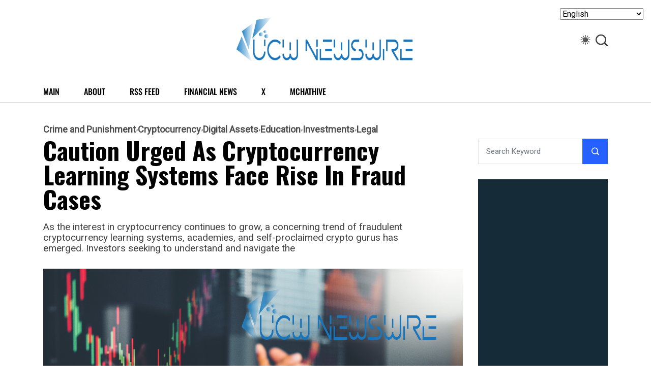

--- FILE ---
content_type: text/html; charset=UTF-8
request_url: https://news.ucwe.com/2024/02/03/caution-urged-as-cryptocurrency-learning-systems-face-rise-in-fraud-cases/
body_size: 14809
content:
<!DOCTYPE html>
  <html dir="ltr" lang="en-US" prefix="og: https://ogp.me/ns#"> 
    <head>
        <meta charset="UTF-8">
        <meta name="viewport" content="width=device-width, initial-scale=1, maximum-scale=1">
		<title>Caution Urged as Cryptocurrency Learning Systems Face Rise in Fraud Cases - The UCW Newswire : Financial, Business and Tech News</title>

		<!-- All in One SEO 4.9.3 - aioseo.com -->
	<meta name="description" content="As the interest in cryptocurrency continues to grow, a concerning trend of fraudulent cryptocurrency learning systems, academies, and self-proclaimed crypto gurus has emerged. Investors seeking to understand and navigate the complex world of cryptocurrency are increasingly becoming targets for scams, with predators taking advantage of the rising demand for educational resources. This has led to" />
	<meta name="robots" content="max-image-preview:large" />
	<meta name="author" content="admin"/>
	<link rel="canonical" href="https://news.ucwe.com/2024/02/03/caution-urged-as-cryptocurrency-learning-systems-face-rise-in-fraud-cases/" />
	
		<meta property="og:locale" content="en_US" />
		<meta property="og:site_name" content="The UCW Newswire : Financial, Business and Tech News - Global Financial, Business and Tech News, Articles and Insights" />
		<meta property="og:type" content="article" />
		<meta property="og:title" content="Caution Urged as Cryptocurrency Learning Systems Face Rise in Fraud Cases - The UCW Newswire : Financial, Business and Tech News" />
		<meta property="og:description" content="As the interest in cryptocurrency continues to grow, a concerning trend of fraudulent cryptocurrency learning systems, academies, and self-proclaimed crypto gurus has emerged. Investors seeking to understand and navigate the complex world of cryptocurrency are increasingly becoming targets for scams, with predators taking advantage of the rising demand for educational resources. This has led to" />
		<meta property="og:url" content="https://news.ucwe.com/2024/02/03/caution-urged-as-cryptocurrency-learning-systems-face-rise-in-fraud-cases/" />
		<meta property="og:image" content="https://news.ucwe.com/media/2021/08/cropped-ucwnewswireICON_2021_web.png" />
		<meta property="og:image:secure_url" content="https://news.ucwe.com/media/2021/08/cropped-ucwnewswireICON_2021_web.png" />
		<meta property="article:published_time" content="2024-02-03T13:00:58+00:00" />
		<meta property="article:modified_time" content="2024-02-03T13:00:58+00:00" />
		<meta name="twitter:card" content="summary_large_image" />
		<meta name="twitter:site" content="@ucwnews" />
		<meta name="twitter:title" content="Caution Urged as Cryptocurrency Learning Systems Face Rise in Fraud Cases - The UCW Newswire : Financial, Business and Tech News" />
		<meta name="twitter:description" content="As the interest in cryptocurrency continues to grow, a concerning trend of fraudulent cryptocurrency learning systems, academies, and self-proclaimed crypto gurus has emerged. Investors seeking to understand and navigate the complex world of cryptocurrency are increasingly becoming targets for scams, with predators taking advantage of the rising demand for educational resources. This has led to" />
		<meta name="twitter:creator" content="@ucwnews" />
		<meta name="twitter:image" content="https://news.ucwe.com/media/2021/08/cropped-ucwnewswireICON_2021_web.png" />
		<script type="application/ld+json" class="aioseo-schema">
			{"@context":"https:\/\/schema.org","@graph":[{"@type":"BlogPosting","@id":"https:\/\/news.ucwe.com\/2024\/02\/03\/caution-urged-as-cryptocurrency-learning-systems-face-rise-in-fraud-cases\/#blogposting","name":"Caution Urged as Cryptocurrency Learning Systems Face Rise in Fraud Cases - The UCW Newswire : Financial, Business and Tech News","headline":"Caution Urged as Cryptocurrency Learning Systems Face Rise in Fraud Cases","author":{"@id":"https:\/\/news.ucwe.com\/contributor\/admin\/#author"},"publisher":{"@id":"https:\/\/news.ucwe.com\/#organization"},"image":{"@type":"ImageObject","url":"https:\/\/news.ucwe.com\/media\/2022\/12\/UCWNewswire_web56.png","width":1280,"height":720},"datePublished":"2024-02-03T13:00:58+00:00","dateModified":"2024-02-03T13:00:58+00:00","inLanguage":"en-US","mainEntityOfPage":{"@id":"https:\/\/news.ucwe.com\/2024\/02\/03\/caution-urged-as-cryptocurrency-learning-systems-face-rise-in-fraud-cases\/#webpage"},"isPartOf":{"@id":"https:\/\/news.ucwe.com\/2024\/02\/03\/caution-urged-as-cryptocurrency-learning-systems-face-rise-in-fraud-cases\/#webpage"},"articleSection":"Crime and Punishment, Cryptocurrency, Digital Assets, Education, Investments, Legal"},{"@type":"BreadcrumbList","@id":"https:\/\/news.ucwe.com\/2024\/02\/03\/caution-urged-as-cryptocurrency-learning-systems-face-rise-in-fraud-cases\/#breadcrumblist","itemListElement":[{"@type":"ListItem","@id":"https:\/\/news.ucwe.com#listItem","position":1,"name":"Home","item":"https:\/\/news.ucwe.com","nextItem":{"@type":"ListItem","@id":"https:\/\/news.ucwe.com\/category\/cryptocurrency\/#listItem","name":"Cryptocurrency"}},{"@type":"ListItem","@id":"https:\/\/news.ucwe.com\/category\/cryptocurrency\/#listItem","position":2,"name":"Cryptocurrency","item":"https:\/\/news.ucwe.com\/category\/cryptocurrency\/","nextItem":{"@type":"ListItem","@id":"https:\/\/news.ucwe.com\/2024\/02\/03\/caution-urged-as-cryptocurrency-learning-systems-face-rise-in-fraud-cases\/#listItem","name":"Caution Urged as Cryptocurrency Learning Systems Face Rise in Fraud Cases"},"previousItem":{"@type":"ListItem","@id":"https:\/\/news.ucwe.com#listItem","name":"Home"}},{"@type":"ListItem","@id":"https:\/\/news.ucwe.com\/2024\/02\/03\/caution-urged-as-cryptocurrency-learning-systems-face-rise-in-fraud-cases\/#listItem","position":3,"name":"Caution Urged as Cryptocurrency Learning Systems Face Rise in Fraud Cases","previousItem":{"@type":"ListItem","@id":"https:\/\/news.ucwe.com\/category\/cryptocurrency\/#listItem","name":"Cryptocurrency"}}]},{"@type":"Organization","@id":"https:\/\/news.ucwe.com\/#organization","name":"The UCW Newswire","description":"Global Financial, Business and Tech News, Articles and Insights","url":"https:\/\/news.ucwe.com\/","logo":{"@type":"ImageObject","url":"https:\/\/news.ucwe.com\/media\/2021\/08\/cropped-ucwnewswirelogo_2021_web.png","@id":"https:\/\/news.ucwe.com\/2024\/02\/03\/caution-urged-as-cryptocurrency-learning-systems-face-rise-in-fraud-cases\/#organizationLogo","width":999,"height":256},"image":{"@id":"https:\/\/news.ucwe.com\/2024\/02\/03\/caution-urged-as-cryptocurrency-learning-systems-face-rise-in-fraud-cases\/#organizationLogo"},"sameAs":["https:\/\/twitter.com\/ucwnews"]},{"@type":"Person","@id":"https:\/\/news.ucwe.com\/contributor\/admin\/#author","url":"https:\/\/news.ucwe.com\/contributor\/admin\/","name":"admin","image":{"@type":"ImageObject","@id":"https:\/\/news.ucwe.com\/2024\/02\/03\/caution-urged-as-cryptocurrency-learning-systems-face-rise-in-fraud-cases\/#authorImage","url":"https:\/\/secure.gravatar.com\/avatar\/de5080c4547e6bd3b86e4bacd773ebc2de8690fb2743dc03e685269696f9a4d7?s=96&d=mm&r=g","width":96,"height":96,"caption":"admin"}},{"@type":"WebPage","@id":"https:\/\/news.ucwe.com\/2024\/02\/03\/caution-urged-as-cryptocurrency-learning-systems-face-rise-in-fraud-cases\/#webpage","url":"https:\/\/news.ucwe.com\/2024\/02\/03\/caution-urged-as-cryptocurrency-learning-systems-face-rise-in-fraud-cases\/","name":"Caution Urged as Cryptocurrency Learning Systems Face Rise in Fraud Cases - The UCW Newswire : Financial, Business and Tech News","description":"As the interest in cryptocurrency continues to grow, a concerning trend of fraudulent cryptocurrency learning systems, academies, and self-proclaimed crypto gurus has emerged. Investors seeking to understand and navigate the complex world of cryptocurrency are increasingly becoming targets for scams, with predators taking advantage of the rising demand for educational resources. This has led to","inLanguage":"en-US","isPartOf":{"@id":"https:\/\/news.ucwe.com\/#website"},"breadcrumb":{"@id":"https:\/\/news.ucwe.com\/2024\/02\/03\/caution-urged-as-cryptocurrency-learning-systems-face-rise-in-fraud-cases\/#breadcrumblist"},"author":{"@id":"https:\/\/news.ucwe.com\/contributor\/admin\/#author"},"creator":{"@id":"https:\/\/news.ucwe.com\/contributor\/admin\/#author"},"image":{"@type":"ImageObject","url":"https:\/\/news.ucwe.com\/media\/2022\/12\/UCWNewswire_web56.png","@id":"https:\/\/news.ucwe.com\/2024\/02\/03\/caution-urged-as-cryptocurrency-learning-systems-face-rise-in-fraud-cases\/#mainImage","width":1280,"height":720},"primaryImageOfPage":{"@id":"https:\/\/news.ucwe.com\/2024\/02\/03\/caution-urged-as-cryptocurrency-learning-systems-face-rise-in-fraud-cases\/#mainImage"},"datePublished":"2024-02-03T13:00:58+00:00","dateModified":"2024-02-03T13:00:58+00:00"},{"@type":"WebSite","@id":"https:\/\/news.ucwe.com\/#website","url":"https:\/\/news.ucwe.com\/","name":"The UCW Newswire","description":"Global Financial, Business and Tech News, Articles and Insights","inLanguage":"en-US","publisher":{"@id":"https:\/\/news.ucwe.com\/#organization"}}]}
		</script>
		<!-- All in One SEO -->

<link rel='dns-prefetch' href='//static.addtoany.com' />
<link rel='dns-prefetch' href='//code.responsivevoice.org' />
<link rel='dns-prefetch' href='//fonts.googleapis.com' />
<link rel="alternate" type="application/rss+xml" title="The UCW Newswire : Financial, Business and Tech News &raquo; Feed" href="https://news.ucwe.com/feed/" />
<link rel="alternate" title="oEmbed (JSON)" type="application/json+oembed" href="https://news.ucwe.com/wp-json/oembed/1.0/embed?url=https%3A%2F%2Fnews.ucwe.com%2F2024%2F02%2F03%2Fcaution-urged-as-cryptocurrency-learning-systems-face-rise-in-fraud-cases%2F" />
<link rel="alternate" title="oEmbed (XML)" type="text/xml+oembed" href="https://news.ucwe.com/wp-json/oembed/1.0/embed?url=https%3A%2F%2Fnews.ucwe.com%2F2024%2F02%2F03%2Fcaution-urged-as-cryptocurrency-learning-systems-face-rise-in-fraud-cases%2F&#038;format=xml" />
		<!-- This site uses the Google Analytics by MonsterInsights plugin v9.11.0 - Using Analytics tracking - https://www.monsterinsights.com/ -->
		<!-- Note: MonsterInsights is not currently configured on this site. The site owner needs to authenticate with Google Analytics in the MonsterInsights settings panel. -->
					<!-- No tracking code set -->
				<!-- / Google Analytics by MonsterInsights -->
		<style id='wp-img-auto-sizes-contain-inline-css' type='text/css'>
img:is([sizes=auto i],[sizes^="auto," i]){contain-intrinsic-size:3000px 1500px}
/*# sourceURL=wp-img-auto-sizes-contain-inline-css */
</style>
<link rel='stylesheet' href='https://news.ucwe.com/apps/wp-rss-aggregator/core/css/jquery-colorbox.css' type='text/css' media='all' />
<link rel='stylesheet' href='https://news.ucwe.com/ucw_includes/css/dist/block-library/style.min.css' type='text/css' media='all' />
<style id='wp-block-library-theme-inline-css' type='text/css'>
.wp-block-audio :where(figcaption){color:#555;font-size:13px;text-align:center}.is-dark-theme .wp-block-audio :where(figcaption){color:#ffffffa6}.wp-block-audio{margin:0 0 1em}.wp-block-code{border:1px solid #ccc;border-radius:4px;font-family:Menlo,Consolas,monaco,monospace;padding:.8em 1em}.wp-block-embed :where(figcaption){color:#555;font-size:13px;text-align:center}.is-dark-theme .wp-block-embed :where(figcaption){color:#ffffffa6}.wp-block-embed{margin:0 0 1em}.blocks-gallery-caption{color:#555;font-size:13px;text-align:center}.is-dark-theme .blocks-gallery-caption{color:#ffffffa6}:root :where(.wp-block-image figcaption){color:#555;font-size:13px;text-align:center}.is-dark-theme :root :where(.wp-block-image figcaption){color:#ffffffa6}.wp-block-image{margin:0 0 1em}.wp-block-pullquote{border-bottom:4px solid;border-top:4px solid;color:currentColor;margin-bottom:1.75em}.wp-block-pullquote :where(cite),.wp-block-pullquote :where(footer),.wp-block-pullquote__citation{color:currentColor;font-size:.8125em;font-style:normal;text-transform:uppercase}.wp-block-quote{border-left:.25em solid;margin:0 0 1.75em;padding-left:1em}.wp-block-quote cite,.wp-block-quote footer{color:currentColor;font-size:.8125em;font-style:normal;position:relative}.wp-block-quote:where(.has-text-align-right){border-left:none;border-right:.25em solid;padding-left:0;padding-right:1em}.wp-block-quote:where(.has-text-align-center){border:none;padding-left:0}.wp-block-quote.is-large,.wp-block-quote.is-style-large,.wp-block-quote:where(.is-style-plain){border:none}.wp-block-search .wp-block-search__label{font-weight:700}.wp-block-search__button{border:1px solid #ccc;padding:.375em .625em}:where(.wp-block-group.has-background){padding:1.25em 2.375em}.wp-block-separator.has-css-opacity{opacity:.4}.wp-block-separator{border:none;border-bottom:2px solid;margin-left:auto;margin-right:auto}.wp-block-separator.has-alpha-channel-opacity{opacity:1}.wp-block-separator:not(.is-style-wide):not(.is-style-dots){width:100px}.wp-block-separator.has-background:not(.is-style-dots){border-bottom:none;height:1px}.wp-block-separator.has-background:not(.is-style-wide):not(.is-style-dots){height:2px}.wp-block-table{margin:0 0 1em}.wp-block-table td,.wp-block-table th{word-break:normal}.wp-block-table :where(figcaption){color:#555;font-size:13px;text-align:center}.is-dark-theme .wp-block-table :where(figcaption){color:#ffffffa6}.wp-block-video :where(figcaption){color:#555;font-size:13px;text-align:center}.is-dark-theme .wp-block-video :where(figcaption){color:#ffffffa6}.wp-block-video{margin:0 0 1em}:root :where(.wp-block-template-part.has-background){margin-bottom:0;margin-top:0;padding:1.25em 2.375em}
/*# sourceURL=/wp-includes/css/dist/block-library/theme.min.css */
</style>
<style id='classic-theme-styles-inline-css' type='text/css'>
/*! This file is auto-generated */
.wp-block-button__link{color:#fff;background-color:#32373c;border-radius:9999px;box-shadow:none;text-decoration:none;padding:calc(.667em + 2px) calc(1.333em + 2px);font-size:1.125em}.wp-block-file__button{background:#32373c;color:#fff;text-decoration:none}
/*# sourceURL=/wp-includes/css/classic-themes.min.css */
</style>
<link rel='stylesheet' href='https://news.ucwe.com/modules/aiose/dist/Lite/assets/css/table-of-contents/global.e90f6d47.css' type='text/css' media='all' />
<style id='feedzy-rss-feeds-loop-style-inline-css' type='text/css'>
.wp-block-feedzy-rss-feeds-loop{display:grid;gap:24px;grid-template-columns:repeat(1,1fr)}@media(min-width:782px){.wp-block-feedzy-rss-feeds-loop.feedzy-loop-columns-2,.wp-block-feedzy-rss-feeds-loop.feedzy-loop-columns-3,.wp-block-feedzy-rss-feeds-loop.feedzy-loop-columns-4,.wp-block-feedzy-rss-feeds-loop.feedzy-loop-columns-5{grid-template-columns:repeat(2,1fr)}}@media(min-width:960px){.wp-block-feedzy-rss-feeds-loop.feedzy-loop-columns-2{grid-template-columns:repeat(2,1fr)}.wp-block-feedzy-rss-feeds-loop.feedzy-loop-columns-3{grid-template-columns:repeat(3,1fr)}.wp-block-feedzy-rss-feeds-loop.feedzy-loop-columns-4{grid-template-columns:repeat(4,1fr)}.wp-block-feedzy-rss-feeds-loop.feedzy-loop-columns-5{grid-template-columns:repeat(5,1fr)}}.wp-block-feedzy-rss-feeds-loop .wp-block-image.is-style-rounded img{border-radius:9999px}.wp-block-feedzy-rss-feeds-loop .wp-block-image:has(:is(img:not([src]),img[src=""])){display:none}

/*# sourceURL=https://news.ucwe.com/apps/feedzy-rss-feeds/build/loop/style-index.css */
</style>
<link rel='stylesheet' href='https://news.ucwe.com/apps/wp-rss-aggregator/core/css/displays.css' type='text/css' media='all' />
<style id='global-styles-inline-css' type='text/css'>
:root{--wp--preset--aspect-ratio--square: 1;--wp--preset--aspect-ratio--4-3: 4/3;--wp--preset--aspect-ratio--3-4: 3/4;--wp--preset--aspect-ratio--3-2: 3/2;--wp--preset--aspect-ratio--2-3: 2/3;--wp--preset--aspect-ratio--16-9: 16/9;--wp--preset--aspect-ratio--9-16: 9/16;--wp--preset--color--black: #000000;--wp--preset--color--cyan-bluish-gray: #abb8c3;--wp--preset--color--white: #ffffff;--wp--preset--color--pale-pink: #f78da7;--wp--preset--color--vivid-red: #cf2e2e;--wp--preset--color--luminous-vivid-orange: #ff6900;--wp--preset--color--luminous-vivid-amber: #fcb900;--wp--preset--color--light-green-cyan: #7bdcb5;--wp--preset--color--vivid-green-cyan: #00d084;--wp--preset--color--pale-cyan-blue: #8ed1fc;--wp--preset--color--vivid-cyan-blue: #0693e3;--wp--preset--color--vivid-purple: #9b51e0;--wp--preset--gradient--vivid-cyan-blue-to-vivid-purple: linear-gradient(135deg,rgb(6,147,227) 0%,rgb(155,81,224) 100%);--wp--preset--gradient--light-green-cyan-to-vivid-green-cyan: linear-gradient(135deg,rgb(122,220,180) 0%,rgb(0,208,130) 100%);--wp--preset--gradient--luminous-vivid-amber-to-luminous-vivid-orange: linear-gradient(135deg,rgb(252,185,0) 0%,rgb(255,105,0) 100%);--wp--preset--gradient--luminous-vivid-orange-to-vivid-red: linear-gradient(135deg,rgb(255,105,0) 0%,rgb(207,46,46) 100%);--wp--preset--gradient--very-light-gray-to-cyan-bluish-gray: linear-gradient(135deg,rgb(238,238,238) 0%,rgb(169,184,195) 100%);--wp--preset--gradient--cool-to-warm-spectrum: linear-gradient(135deg,rgb(74,234,220) 0%,rgb(151,120,209) 20%,rgb(207,42,186) 40%,rgb(238,44,130) 60%,rgb(251,105,98) 80%,rgb(254,248,76) 100%);--wp--preset--gradient--blush-light-purple: linear-gradient(135deg,rgb(255,206,236) 0%,rgb(152,150,240) 100%);--wp--preset--gradient--blush-bordeaux: linear-gradient(135deg,rgb(254,205,165) 0%,rgb(254,45,45) 50%,rgb(107,0,62) 100%);--wp--preset--gradient--luminous-dusk: linear-gradient(135deg,rgb(255,203,112) 0%,rgb(199,81,192) 50%,rgb(65,88,208) 100%);--wp--preset--gradient--pale-ocean: linear-gradient(135deg,rgb(255,245,203) 0%,rgb(182,227,212) 50%,rgb(51,167,181) 100%);--wp--preset--gradient--electric-grass: linear-gradient(135deg,rgb(202,248,128) 0%,rgb(113,206,126) 100%);--wp--preset--gradient--midnight: linear-gradient(135deg,rgb(2,3,129) 0%,rgb(40,116,252) 100%);--wp--preset--font-size--small: 13px;--wp--preset--font-size--medium: 20px;--wp--preset--font-size--large: 36px;--wp--preset--font-size--x-large: 42px;--wp--preset--spacing--20: 0.44rem;--wp--preset--spacing--30: 0.67rem;--wp--preset--spacing--40: 1rem;--wp--preset--spacing--50: 1.5rem;--wp--preset--spacing--60: 2.25rem;--wp--preset--spacing--70: 3.38rem;--wp--preset--spacing--80: 5.06rem;--wp--preset--shadow--natural: 6px 6px 9px rgba(0, 0, 0, 0.2);--wp--preset--shadow--deep: 12px 12px 50px rgba(0, 0, 0, 0.4);--wp--preset--shadow--sharp: 6px 6px 0px rgba(0, 0, 0, 0.2);--wp--preset--shadow--outlined: 6px 6px 0px -3px rgb(255, 255, 255), 6px 6px rgb(0, 0, 0);--wp--preset--shadow--crisp: 6px 6px 0px rgb(0, 0, 0);}:where(.is-layout-flex){gap: 0.5em;}:where(.is-layout-grid){gap: 0.5em;}body .is-layout-flex{display: flex;}.is-layout-flex{flex-wrap: wrap;align-items: center;}.is-layout-flex > :is(*, div){margin: 0;}body .is-layout-grid{display: grid;}.is-layout-grid > :is(*, div){margin: 0;}:where(.wp-block-columns.is-layout-flex){gap: 2em;}:where(.wp-block-columns.is-layout-grid){gap: 2em;}:where(.wp-block-post-template.is-layout-flex){gap: 1.25em;}:where(.wp-block-post-template.is-layout-grid){gap: 1.25em;}.has-black-color{color: var(--wp--preset--color--black) !important;}.has-cyan-bluish-gray-color{color: var(--wp--preset--color--cyan-bluish-gray) !important;}.has-white-color{color: var(--wp--preset--color--white) !important;}.has-pale-pink-color{color: var(--wp--preset--color--pale-pink) !important;}.has-vivid-red-color{color: var(--wp--preset--color--vivid-red) !important;}.has-luminous-vivid-orange-color{color: var(--wp--preset--color--luminous-vivid-orange) !important;}.has-luminous-vivid-amber-color{color: var(--wp--preset--color--luminous-vivid-amber) !important;}.has-light-green-cyan-color{color: var(--wp--preset--color--light-green-cyan) !important;}.has-vivid-green-cyan-color{color: var(--wp--preset--color--vivid-green-cyan) !important;}.has-pale-cyan-blue-color{color: var(--wp--preset--color--pale-cyan-blue) !important;}.has-vivid-cyan-blue-color{color: var(--wp--preset--color--vivid-cyan-blue) !important;}.has-vivid-purple-color{color: var(--wp--preset--color--vivid-purple) !important;}.has-black-background-color{background-color: var(--wp--preset--color--black) !important;}.has-cyan-bluish-gray-background-color{background-color: var(--wp--preset--color--cyan-bluish-gray) !important;}.has-white-background-color{background-color: var(--wp--preset--color--white) !important;}.has-pale-pink-background-color{background-color: var(--wp--preset--color--pale-pink) !important;}.has-vivid-red-background-color{background-color: var(--wp--preset--color--vivid-red) !important;}.has-luminous-vivid-orange-background-color{background-color: var(--wp--preset--color--luminous-vivid-orange) !important;}.has-luminous-vivid-amber-background-color{background-color: var(--wp--preset--color--luminous-vivid-amber) !important;}.has-light-green-cyan-background-color{background-color: var(--wp--preset--color--light-green-cyan) !important;}.has-vivid-green-cyan-background-color{background-color: var(--wp--preset--color--vivid-green-cyan) !important;}.has-pale-cyan-blue-background-color{background-color: var(--wp--preset--color--pale-cyan-blue) !important;}.has-vivid-cyan-blue-background-color{background-color: var(--wp--preset--color--vivid-cyan-blue) !important;}.has-vivid-purple-background-color{background-color: var(--wp--preset--color--vivid-purple) !important;}.has-black-border-color{border-color: var(--wp--preset--color--black) !important;}.has-cyan-bluish-gray-border-color{border-color: var(--wp--preset--color--cyan-bluish-gray) !important;}.has-white-border-color{border-color: var(--wp--preset--color--white) !important;}.has-pale-pink-border-color{border-color: var(--wp--preset--color--pale-pink) !important;}.has-vivid-red-border-color{border-color: var(--wp--preset--color--vivid-red) !important;}.has-luminous-vivid-orange-border-color{border-color: var(--wp--preset--color--luminous-vivid-orange) !important;}.has-luminous-vivid-amber-border-color{border-color: var(--wp--preset--color--luminous-vivid-amber) !important;}.has-light-green-cyan-border-color{border-color: var(--wp--preset--color--light-green-cyan) !important;}.has-vivid-green-cyan-border-color{border-color: var(--wp--preset--color--vivid-green-cyan) !important;}.has-pale-cyan-blue-border-color{border-color: var(--wp--preset--color--pale-cyan-blue) !important;}.has-vivid-cyan-blue-border-color{border-color: var(--wp--preset--color--vivid-cyan-blue) !important;}.has-vivid-purple-border-color{border-color: var(--wp--preset--color--vivid-purple) !important;}.has-vivid-cyan-blue-to-vivid-purple-gradient-background{background: var(--wp--preset--gradient--vivid-cyan-blue-to-vivid-purple) !important;}.has-light-green-cyan-to-vivid-green-cyan-gradient-background{background: var(--wp--preset--gradient--light-green-cyan-to-vivid-green-cyan) !important;}.has-luminous-vivid-amber-to-luminous-vivid-orange-gradient-background{background: var(--wp--preset--gradient--luminous-vivid-amber-to-luminous-vivid-orange) !important;}.has-luminous-vivid-orange-to-vivid-red-gradient-background{background: var(--wp--preset--gradient--luminous-vivid-orange-to-vivid-red) !important;}.has-very-light-gray-to-cyan-bluish-gray-gradient-background{background: var(--wp--preset--gradient--very-light-gray-to-cyan-bluish-gray) !important;}.has-cool-to-warm-spectrum-gradient-background{background: var(--wp--preset--gradient--cool-to-warm-spectrum) !important;}.has-blush-light-purple-gradient-background{background: var(--wp--preset--gradient--blush-light-purple) !important;}.has-blush-bordeaux-gradient-background{background: var(--wp--preset--gradient--blush-bordeaux) !important;}.has-luminous-dusk-gradient-background{background: var(--wp--preset--gradient--luminous-dusk) !important;}.has-pale-ocean-gradient-background{background: var(--wp--preset--gradient--pale-ocean) !important;}.has-electric-grass-gradient-background{background: var(--wp--preset--gradient--electric-grass) !important;}.has-midnight-gradient-background{background: var(--wp--preset--gradient--midnight) !important;}.has-small-font-size{font-size: var(--wp--preset--font-size--small) !important;}.has-medium-font-size{font-size: var(--wp--preset--font-size--medium) !important;}.has-large-font-size{font-size: var(--wp--preset--font-size--large) !important;}.has-x-large-font-size{font-size: var(--wp--preset--font-size--x-large) !important;}
:where(.wp-block-post-template.is-layout-flex){gap: 1.25em;}:where(.wp-block-post-template.is-layout-grid){gap: 1.25em;}
:where(.wp-block-term-template.is-layout-flex){gap: 1.25em;}:where(.wp-block-term-template.is-layout-grid){gap: 1.25em;}
:where(.wp-block-columns.is-layout-flex){gap: 2em;}:where(.wp-block-columns.is-layout-grid){gap: 2em;}
:root :where(.wp-block-pullquote){font-size: 1.5em;line-height: 1.6;}
/*# sourceURL=global-styles-inline-css */
</style>
<link rel='stylesheet' href='https://news.ucwe.com/modules/evp/lib/plyr.css' type='text/css' media='all' />
<link rel='stylesheet' href='https://news.ucwe.com/modules/rvt/includes/css/responsivevoice.css' type='text/css' media='all' />
<link rel='stylesheet' href='https://news.ucwe.com/apps/wp-show-posts/css/wp-show-posts-min.css' type='text/css' media='all' />
<link rel='stylesheet' href='https://news.ucwe.com/template/assets/css/font-awesome.css' type='text/css' media='all' />
<link rel='stylesheet' href='https://news.ucwe.com/template/assets/css/icon-font.css' type='text/css' media='all' />
<link rel='stylesheet' href='https://news.ucwe.com/template/assets/css/remixicon.css' type='text/css' media='all' />
<link rel='stylesheet' href='https://news.ucwe.com/template/assets/css/animate.css' type='text/css' media='all' />
<link rel='stylesheet' href='https://news.ucwe.com/template/assets/css/magnific-popup.css' type='text/css' media='all' />
<link rel='stylesheet' href='https://news.ucwe.com/template/assets/css/owl.carousel.min.css' type='text/css' media='all' />
<link rel='stylesheet' href='https://news.ucwe.com/template/assets/css/owl.theme.min.css' type='text/css' media='all' />
<link rel='stylesheet' href='https://news.ucwe.com/template/assets/css/slick.css' type='text/css' media='all' />
<link rel='stylesheet' href='https://news.ucwe.com/template/assets/css/slicknav.css' type='text/css' media='all' />
<link rel='stylesheet' href='https://news.ucwe.com/apps/elementor/assets/lib/swiper/v8/css/swiper.min.css' type='text/css' media='all' />
<link rel='stylesheet' href='https://news.ucwe.com/template/assets/css/flickity.min.css' type='text/css' media='all' />
<link rel='stylesheet' href='https://news.ucwe.com/template/assets/css/bootstrap.min.css' type='text/css' media='all' />
<link rel='stylesheet' href='https://news.ucwe.com/template/assets/css/theme-fonts.css' type='text/css' media='all' />
<link rel='stylesheet' href='https://news.ucwe.com/template/assets/css/main.css' type='text/css' media='all' />
<link rel='stylesheet' href='https://news.ucwe.com/template/assets/css/responsive.css' type='text/css' media='all' />
<link rel='stylesheet' href='https://news.ucwe.com/template/skin.css' type='text/css' media='all' />
<link rel='stylesheet' href='https://news.ucwe.com/template/assets/css/custom-style.css' type='text/css' media='all' />
<style id='vibenews-custom-style-inline-css' type='text/css'>
.lv-header-bar-1 .panel-bar-box:hover .lv-header-bar-line, .backto, .wp-block-search .wp-block-search__button, .nav-menu-wrapper .mainmenu ul>li:hover>a::before, .video-play-icon-wrap a {background-color: #0AF8C5!important;}.search-icon.theme-search-custom-iconn:hover, .nav-menu-wrapper .mainmenu ul>li.menu-item-has-children>a:hover:after {color: #0AF8C5!important;}.wp-block-search .wp-block-search__button, #theme-serach-box_Inner .theme-serach-box_inner_wrapper input {border-color: #0AF8C5!important;}.backto:hover, .widget_block.widget_search .wp-block-search__button:hover, .see-all-btn a:hover, .theme-latest-post-block-wrapper .post-time-box:before, .news_tab_Block .nav-tabs .nav-link.active, .blog-sidebar .widget ul li::before, .main-container .theme-pagination-style ul.page-numbers li span.current, .main-container .theme-pagination-style ul.page-numbers li a.page-numbers:hover, .blog-post-comment .comment-respond .comment-form .btn-comments:hover, .woocommerce ul.products li.product .add_to_cart_button, .woocommerce-page ul.products li.product .add_to_cart_button, .wc-block-product-search .wc-block-product-search__button, .woocommerce span.onsale, .woocommerce-mini-cart__buttons a.button.wc-forward, .woocommerce-mini-cart__buttons a.button.checkout:hover, nav.wc-pagination ul.page-pagination li span.current, nav.wc-pagination ul.page-pagination li a.page-numbers:hover, .woocommerce #respond input#submit.alt, .woocommerce a.button.alt, .woocommerce button.button.alt, .woocommerce input.button.alt, .woocommerce #respond input#submit, .woocommerce a.button, .woocommerce input.button, .woocommerce button.button.alt.disabled {background-color: #2660ff!important;}.see-all-btn a, .main-container .theme-pagination-style ul.page-numbers li i, .blog-details-content ul li::marker, .theme_blog_nav_Label, .theme_blog_nav_Title a:hover, .blog-post-comment .comment-respond .comment-form .btn-comments, .blog-post-comment .comment-respond p.logged-in-as a, .woocommerce ul.products li.product .woocommerce-loop-product__title a:hover, .woocommerce-page ul.products li.product .woocommerce-loop-product__title a:hover, .woocommerce-info a.showcoupon, .woocommerce-info:before {color: #2660ff!important;}.widget_block.widget_search .wp-block-search__button:hover, .see-all-btn a, .main-container .theme-pagination-style ul.page-numbers li span.current, .main-container .theme-pagination-style ul.page-numbers li a.page-numbers:hover, .blog-post-comment .comment-respond .comment-form .btn-comments, nav.wc-pagination ul.page-pagination li span.current, nav.wc-pagination ul.page-pagination li a.page-numbers:hover, .woocommerce-info {border-color: #2660ff!important;}
					.cat-item-36 span.post_count {background-color : #FFFFFF !important;} 
				
					.cat-item-63 span.post_count {background-color : #FFFFFF !important;} 
				
					.cat-item-119 span.post_count {background-color : #FFFFFF !important;} 
				
					.cat-item-281 span.post_count {background-color : #FFFFFF !important;} 
				
					.cat-item-31 span.post_count {background-color : #FFFFFF !important;} 
				
					.cat-item-115 span.post_count {background-color : #FFFFFF !important;} 
				
					.cat-item-100 span.post_count {background-color : #FFFFFF !important;} 
				
					.cat-item-60 span.post_count {background-color : #FFFFFF !important;} 
				
					.cat-item-185 span.post_count {background-color : #FFFFFF !important;} 
				
					.cat-item-29 span.post_count {background-color : #FFFFFF !important;} 
				
					.cat-item-43 span.post_count {background-color : #FFFFFF !important;} 
				
					.cat-item-7 span.post_count {background-color : #FFFFFF !important;} 
				
					.cat-item-48 span.post_count {background-color : #FFFFFF !important;} 
				
					.cat-item-49 span.post_count {background-color : #FFFFFF !important;} 
				
					.cat-item-35 span.post_count {background-color : #FFFFFF !important;} 
				
					.cat-item-18 span.post_count {background-color : #FFFFFF !important;} 
				
					.cat-item-10 span.post_count {background-color : #FFFFFF !important;} 
				
					.cat-item-51 span.post_count {background-color : #FFFFFF !important;} 
				
					.cat-item-112 span.post_count {background-color : #FFFFFF !important;} 
				
					.cat-item-95 span.post_count {background-color : #FFFFFF !important;} 
				
					.cat-item-73 span.post_count {background-color : #FFFFFF !important;} 
				
					.cat-item-102 span.post_count {background-color : #FFFFFF !important;} 
				
					.cat-item-59 span.post_count {background-color : #FFFFFF !important;} 
				
					.cat-item-27 span.post_count {background-color : #FFFFFF !important;} 
				
					.cat-item-47 span.post_count {background-color : #FFFFFF !important;} 
				
					.cat-item-122 span.post_count {background-color : #FFFFFF !important;} 
				
					.cat-item-4 span.post_count {background-color : #FFFFFF !important;} 
				
					.cat-item-16 span.post_count {background-color : #FFFFFF !important;} 
				
					.cat-item-67 span.post_count {background-color : #FFFFFF !important;} 
				
					.cat-item-117 span.post_count {background-color : #FFFFFF !important;} 
				
					.cat-item-65 span.post_count {background-color : #FFFFFF !important;} 
				
					.cat-item-14 span.post_count {background-color : #FFFFFF !important;} 
				
					.cat-item-42 span.post_count {background-color : #FFFFFF !important;} 
				
					.cat-item-76 span.post_count {background-color : #FFFFFF !important;} 
				
					.cat-item-130 span.post_count {background-color : #FFFFFF !important;} 
				
					.cat-item-30 span.post_count {background-color : #FFFFFF !important;} 
				
					.cat-item-92 span.post_count {background-color : #FFFFFF !important;} 
				
					.cat-item-83 span.post_count {background-color : #FFFFFF !important;} 
				
					.cat-item-26 span.post_count {background-color : #FFFFFF !important;} 
				
					.cat-item-15 span.post_count {background-color : #FFFFFF !important;} 
				
					.cat-item-103 span.post_count {background-color : #FFFFFF !important;} 
				
					.cat-item-510 span.post_count {background-color : #FFFFFF !important;} 
				
					.cat-item-113 span.post_count {background-color : #FFFFFF !important;} 
				
					.cat-item-342 span.post_count {background-color : #FFFFFF !important;} 
				
					.cat-item-509 span.post_count {background-color : #FFFFFF !important;} 
				
					.cat-item-116 span.post_count {background-color : #FFFFFF !important;} 
				
					.cat-item-108 span.post_count {background-color : #FFFFFF !important;} 
				
					.cat-item-64 span.post_count {background-color : #FFFFFF !important;} 
				
					.cat-item-97 span.post_count {background-color : #FFFFFF !important;} 
				
					.cat-item-61 span.post_count {background-color : #FFFFFF !important;} 
				
					.cat-item-21 span.post_count {background-color : #FFFFFF !important;} 
				
					.cat-item-429 span.post_count {background-color : #FFFFFF !important;} 
				
					.cat-item-40 span.post_count {background-color : #FFFFFF !important;} 
				
					.cat-item-68 span.post_count {background-color : #FFFFFF !important;} 
				
					.cat-item-25 span.post_count {background-color : #FFFFFF !important;} 
				
					.cat-item-131 span.post_count {background-color : #FFFFFF !important;} 
				
					.cat-item-55 span.post_count {background-color : #FFFFFF !important;} 
				
					.cat-item-128 span.post_count {background-color : #FFFFFF !important;} 
				
					.cat-item-5 span.post_count {background-color : #FFFFFF !important;} 
				
					.cat-item-44 span.post_count {background-color : #FFFFFF !important;} 
				
					.cat-item-11 span.post_count {background-color : #FFFFFF !important;} 
				
					.cat-item-125 span.post_count {background-color : #FFFFFF !important;} 
				
					.cat-item-508 span.post_count {background-color : #FFFFFF !important;} 
				
					.cat-item-109 span.post_count {background-color : #FFFFFF !important;} 
				
					.cat-item-32 span.post_count {background-color : #FFFFFF !important;} 
				
					.cat-item-2 span.post_count {background-color : #FFFFFF !important;} 
				
					.cat-item-120 span.post_count {background-color : #FFFFFF !important;} 
				
					.cat-item-86 span.post_count {background-color : #FFFFFF !important;} 
				
					.cat-item-62 span.post_count {background-color : #FFFFFF !important;} 
				
					.cat-item-39 span.post_count {background-color : #FFFFFF !important;} 
				
					.cat-item-70 span.post_count {background-color : #FFFFFF !important;} 
				
					.cat-item-105 span.post_count {background-color : #FFFFFF !important;} 
				
					.cat-item-118 span.post_count {background-color : #FFFFFF !important;} 
				
					.cat-item-93 span.post_count {background-color : #FFFFFF !important;} 
				
					.cat-item-124 span.post_count {background-color : #FFFFFF !important;} 
				
					.cat-item-91 span.post_count {background-color : #FFFFFF !important;} 
				
					.cat-item-37 span.post_count {background-color : #FFFFFF !important;} 
				
					.cat-item-121 span.post_count {background-color : #FFFFFF !important;} 
				
					.cat-item-6 span.post_count {background-color : #FFFFFF !important;} 
				
					.cat-item-85 span.post_count {background-color : #FFFFFF !important;} 
				
					.cat-item-71 span.post_count {background-color : #FFFFFF !important;} 
				
					.cat-item-79 span.post_count {background-color : #FFFFFF !important;} 
				
					.cat-item-12 span.post_count {background-color : #FFFFFF !important;} 
				
					.cat-item-82 span.post_count {background-color : #FFFFFF !important;} 
				
					.cat-item-23 span.post_count {background-color : #FFFFFF !important;} 
				
					.cat-item-110 span.post_count {background-color : #FFFFFF !important;} 
				
					.cat-item-9 span.post_count {background-color : #FFFFFF !important;} 
				
					.cat-item-114 span.post_count {background-color : #FFFFFF !important;} 
				
					.cat-item-53 span.post_count {background-color : #FFFFFF !important;} 
				
					.cat-item-77 span.post_count {background-color : #FFFFFF !important;} 
				
					.cat-item-96 span.post_count {background-color : #FFFFFF !important;} 
				
					.cat-item-58 span.post_count {background-color : #FFFFFF !important;} 
				
					.cat-item-89 span.post_count {background-color : #FFFFFF !important;} 
				
					.cat-item-57 span.post_count {background-color : #FFFFFF !important;} 
				
					.cat-item-104 span.post_count {background-color : #FFFFFF !important;} 
				
					.cat-item-22 span.post_count {background-color : #FFFFFF !important;} 
				
					.cat-item-75 span.post_count {background-color : #FFFFFF !important;} 
				
					.cat-item-74 span.post_count {background-color : #FFFFFF !important;} 
				
					.cat-item-129 span.post_count {background-color : #FFFFFF !important;} 
				
					.cat-item-34 span.post_count {background-color : #FFFFFF !important;} 
				
					.cat-item-28 span.post_count {background-color : #FFFFFF !important;} 
				
					.cat-item-99 span.post_count {background-color : #FFFFFF !important;} 
				
					.cat-item-127 span.post_count {background-color : #FFFFFF !important;} 
				
					.cat-item-126 span.post_count {background-color : #FFFFFF !important;} 
				
					.cat-item-38 span.post_count {background-color : #FFFFFF !important;} 
				
					.cat-item-17 span.post_count {background-color : #FFFFFF !important;} 
				
					.cat-item-98 span.post_count {background-color : #FFFFFF !important;} 
				
					.cat-item-56 span.post_count {background-color : #FFFFFF !important;} 
				
					.cat-item-107 span.post_count {background-color : #FFFFFF !important;} 
				
					.cat-item-111 span.post_count {background-color : #FFFFFF !important;} 
				
					.cat-item-511 span.post_count {background-color : #FFFFFF !important;} 
				
					.cat-item-54 span.post_count {background-color : #FFFFFF !important;} 
				
					.cat-item-78 span.post_count {background-color : #FFFFFF !important;} 
				
					.cat-item-46 span.post_count {background-color : #FFFFFF !important;} 
				
					.cat-item-19 span.post_count {background-color : #FFFFFF !important;} 
				
					.cat-item-87 span.post_count {background-color : #FFFFFF !important;} 
				
					.cat-item-52 span.post_count {background-color : #FFFFFF !important;} 
				
					.cat-item-13 span.post_count {background-color : #FFFFFF !important;} 
				
					.cat-item-123 span.post_count {background-color : #FFFFFF !important;} 
				
					.cat-item-66 span.post_count {background-color : #FFFFFF !important;} 
				
					.cat-item-8 span.post_count {background-color : #FFFFFF !important;} 
				
					.cat-item-45 span.post_count {background-color : #FFFFFF !important;} 
				
					.cat-item-20 span.post_count {background-color : #FFFFFF !important;} 
				
					.cat-item-81 span.post_count {background-color : #FFFFFF !important;} 
				
					.cat-item-33 span.post_count {background-color : #FFFFFF !important;} 
				
					.cat-item-80 span.post_count {background-color : #FFFFFF !important;} 
				
					.cat-item-3 span.post_count {background-color : #FFFFFF !important;} 
				
					.cat-item-106 span.post_count {background-color : #FFFFFF !important;} 
				
					.cat-item-504 span.post_count {background-color : #FFFFFF !important;} 
				
					.cat-item-84 span.post_count {background-color : #FFFFFF !important;} 
				
					.cat-item-90 span.post_count {background-color : #FFFFFF !important;} 
				
					.cat-item-88 span.post_count {background-color : #FFFFFF !important;} 
				
					.cat-item-1 span.post_count {background-color : #FFFFFF !important;} 
				
					.cat-item-69 span.post_count {background-color : #FFFFFF !important;} 
				
					.cat-item-101 span.post_count {background-color : #FFFFFF !important;} 
				
					.cat-item-50 span.post_count {background-color : #FFFFFF !important;} 
				
					.cat-item-94 span.post_count {background-color : #FFFFFF !important;} 
				
/*# sourceURL=vibenews-custom-style-inline-css */
</style>
<link rel='stylesheet' href='https://news.ucwe.com/apps/add-to-any/addtoany.min.css' type='text/css' media='all' />
<link rel='stylesheet' href='//fonts.googleapis.com/css?family=Roboto:400%7COswald:700&#038;subset=latin-ext&#038;display=swap' type='text/css' media='all' />
<link rel='stylesheet' href='https://news.ucwe.com/apps/elementskit-lite/widgets/init/assets/css/widget-styles.css' type='text/css' media='all' />
<link rel='stylesheet' href='https://news.ucwe.com/apps/elementskit-lite/widgets/init/assets/css/responsive.css' type='text/css' media='all' />
<script type="text/javascript" id="addtoany-core-js-before">
/* <![CDATA[ */
window.a2a_config=window.a2a_config||{};a2a_config.callbacks=[];a2a_config.overlays=[];a2a_config.templates={};
a2a_config.callbacks.push({ready:function(){document.querySelectorAll(".a2a_s_undefined").forEach(function(emptyIcon){emptyIcon.parentElement.style.display="none";})}});

//# sourceURL=addtoany-core-js-before
/* ]]> */
</script>
<script type="text/javascript" defer src="https://static.addtoany.com/menu/page.js" id="addtoany-core-js"></script>
<script type="text/javascript" src="https://news.ucwe.com/ucw_includes/js/jquery/jquery.min.js" id="jquery-core-js"></script>
<script type="text/javascript" src="https://news.ucwe.com/ucw_includes/js/jquery/jquery-migrate.min.js" id="jquery-migrate-js"></script>
<script type="text/javascript" defer src="https://news.ucwe.com/apps/add-to-any/addtoany.min.js" id="addtoany-jquery-js"></script>
<script type="text/javascript" id="plyr-js-js-extra">
/* <![CDATA[ */
var easy_video_player = {"plyr_iconUrl":"https://news.ucwe.com/modules/evp/lib/plyr.svg","plyr_blankVideo":"https://news.ucwe.com/modules/evp/lib/blank.mp4"};
//# sourceURL=plyr-js-js-extra
/* ]]> */
</script>
<script type="text/javascript" src="https://news.ucwe.com/modules/evp/lib/plyr.js" id="plyr-js-js"></script>
<script type="text/javascript" src="https://code.responsivevoice.org/responsivevoice.js?key=TtQl1RrC" id="responsive-voice-js"></script>
<link rel="https://api.w.org/" href="https://news.ucwe.com/wp-json/" /><link rel="alternate" title="JSON" type="application/json" href="https://news.ucwe.com/wp-json/wp/v2/posts/3097" /><link rel="EditURI" type="application/rsd+xml" title="RSD" href="https://news.ucwe.com/xmlrpc.php?rsd" />
<link rel='shortlink' href='https://news.ucwe.com/?p=3097' />
<!-- Favicon Rotator -->
<link rel="shortcut icon" href="https://news.ucwe.com/media/2021/08/cropped-ucwnewswireICON_2021_web.png" />
<!-- End Favicon Rotator -->
<style type="text/css">
.feedzy-rss-link-icon:after {
	content: url("https://news.ucwe.com/apps/feedzy-rss-feeds/img/external-link.png");
	margin-left: 3px;
}
</style>
		        <style type="text/css" id="pf-main-css">
            
				@media screen {
					.printfriendly {
						z-index: 1000; position: relative
					}
					.printfriendly a, .printfriendly a:link, .printfriendly a:visited, .printfriendly a:hover, .printfriendly a:active {
						font-weight: 600;
						cursor: pointer;
						text-decoration: none;
						border: none;
						-webkit-box-shadow: none;
						-moz-box-shadow: none;
						box-shadow: none;
						outline:none;
						font-size: 14px !important;
						color: #3AAA11 !important;
					}
					.printfriendly.pf-alignleft {
						float: left;
					}
					.printfriendly.pf-alignright {
						float: right;
					}
					.printfriendly.pf-aligncenter {
						justify-content: center;
						display: flex; align-items: center;
					}
				}

				.pf-button-img {
					border: none;
					-webkit-box-shadow: none;
					-moz-box-shadow: none;
					box-shadow: none;
					padding: 0;
					margin: 0;
					display: inline;
					vertical-align: middle;
				}

				img.pf-button-img + .pf-button-text {
					margin-left: 6px;
				}

				@media print {
					.printfriendly {
						display: none;
					}
				}
				        </style>

            
        <style type="text/css" id="pf-excerpt-styles">
          .pf-button.pf-button-excerpt {
              display: none;
           }
        </style>

            
			<style>
				.e-con.e-parent:nth-of-type(n+4):not(.e-lazyloaded):not(.e-no-lazyload),
				.e-con.e-parent:nth-of-type(n+4):not(.e-lazyloaded):not(.e-no-lazyload) * {
					background-image: none !important;
				}
				@media screen and (max-height: 1024px) {
					.e-con.e-parent:nth-of-type(n+3):not(.e-lazyloaded):not(.e-no-lazyload),
					.e-con.e-parent:nth-of-type(n+3):not(.e-lazyloaded):not(.e-no-lazyload) * {
						background-image: none !important;
					}
				}
				@media screen and (max-height: 640px) {
					.e-con.e-parent:nth-of-type(n+2):not(.e-lazyloaded):not(.e-no-lazyload),
					.e-con.e-parent:nth-of-type(n+2):not(.e-lazyloaded):not(.e-no-lazyload) * {
						background-image: none !important;
					}
				}
			</style>
			<style type="text/css">body{font-family:"Roboto";color:#555555;font-weight:normal;font-size:16px;line-height:26px;}h1{font-family:"Oswald";color:#000000;font-weight:700;font-size:42px;line-height:50px;}h2{font-family:"Oswald";color:#000000;font-weight:700;font-size:28px;line-height:36px;}h3{font-family:"Oswald";color:#000000;font-weight:700;font-size:24px;line-height:28px;}h4{font-family:"Oswald";color:#000000;font-weight:700;font-size:18px;line-height:28px;}h5{font-family:"Oswald";color:#000000;font-weight:700;font-size:14px;line-height:24px;}h6{font-family:"Oswald";color:#000000;font-weight:700;font-size:14px;line-height:28px;}.main-container.blog-spacing{padding-top:80px;padding-right:0px;padding-bottom:80px;padding-left:0px;}.main-container.cat-page-spacing{padding-top:80px;padding-right:0px;padding-bottom:80px;padding-left:0px;}.single-one-bwrap{padding-top:40px;padding-right:0px;padding-bottom:80px;padding-left:0px;}body{background-color:#fff;}body{color:#555555;}.theme-logo-area{background:#ffffff;}.lv-header-bar-line{background-color:#5A5A5A;}.search-icon.theme-search-custom-iconn{color:#404040;}.mode-switcher{color:#555555;}footer.theme-footer-wrapper{background:#000000;}p.copyright-text{color:#797979;}body.page .main-container{padding-top:80px;padding-right:0px;padding-bottom:80px;padding-left:0px;}</style><link rel="icon" href="https://news.ucwe.com/media/2021/08/cropped-ucwnewswireICON_2021_web-96x96.png" sizes="32x32" />
<link rel="icon" href="https://news.ucwe.com/media/2021/08/cropped-ucwnewswireICON_2021_web-300x300.png" sizes="192x192" />
<link rel="apple-touch-icon" href="https://news.ucwe.com/media/2021/08/cropped-ucwnewswireICON_2021_web-300x300.png" />
<meta name="msapplication-TileImage" content="https://news.ucwe.com/media/2021/08/cropped-ucwnewswireICON_2021_web-300x300.png" />
    </head>
	
	
    <body class="wp-singular post-template-default single single-post postid-3097 single-format-standard wp-custom-logo wp-theme-vibenews do-etfw sidebar-active elementor-default elementor-kit-4278" >
		
		
		<!-- Theme Preloader -->
		
		<div class="body-inner-content">
      
			
<header id="theme-header-one" class="theme_header__main header-style-one">
    <div class="theme-logo-area">
        <div class="container">
            <div class="row align-items-center">
                <div class="col-lg-4 col-md-12">
                                    </div>
                <div class="col-lg-4 col-md-12">
                    <div class="logo theme-logo">
                        <a href="https://news.ucwe.com/" class="custom-logo-link" rel="home"><img fetchpriority="high" width="999" height="256" src="https://news.ucwe.com/media/2021/08/cropped-ucwnewswirelogo_2021_web.png" class="custom-logo" alt="The UCW Newswire : Financial, Business and Tech News" decoding="async" srcset="https://news.ucwe.com/media/2021/08/cropped-ucwnewswirelogo_2021_web.png 999w, https://news.ucwe.com/media/2021/08/cropped-ucwnewswirelogo_2021_web-300x77.png 300w, https://news.ucwe.com/media/2021/08/cropped-ucwnewswirelogo_2021_web-768x197.png 768w" sizes="(max-width: 999px) 100vw, 999px" /></a>                    </div>
                </div>
                <div class="col-lg-4">
                    <div class="header-right-content text-right">

                                                <div class="mode-switcher">
                            <i class="ifont mode-icon-change"></i>
                        </div>
                                                    
                        <div class="header_search_wrap">
                            <div class="search-icon theme-search-custom-iconn"><i class="icofont-search-1"></i></div>
                            <div id="theme-serach-box_Inner">
                                <div class="theme-serach-box_inner_wrapper d-flex align-items-center">
                                    <form role="search" method="get" id="searchform" class="search-form" action="https://news.ucwe.com/">
                                        <div class="form-group">
                                            <input type="text" class="search-input" id="popup-search" value="" name="s" placeholder="Type keywords here....." required />
                                        </div>
                                        <button type="submit" id="serach-popup-btn-box" class="search-button submit-btn"><i class="icofont-search-1"></i></button>
                                    </form>
                                </div>
                            </div>
                        </div>
                    </div>
                </div>
            </div>
        </div>
    </div>
    <div class="theme-navigation-area">
        <div class="container">
            <div class="row align-items-center">
                <div class="col-lg-10">
                    <div class="nav-menu-wrapper">
                        <div class="nav-wrapp-one">
                            <div class="vibenews-responsive-menu"></div>
                            <div class="mainmenu">
                                <nav class="nav-main-wrap"><ul id="primary-menu" class="theme-main-menu"><li id="menu-item-196" class="menu-item menu-item-type-custom menu-item-object-custom menu-item-home menu-item-196"><a href="https://news.ucwe.com">MAIN</a></li>
<li id="menu-item-193" class="menu-item menu-item-type-post_type menu-item-object-page menu-item-193"><a href="https://news.ucwe.com/about/">ABOUT</a></li>
<li id="menu-item-4374" class="menu-item menu-item-type-custom menu-item-object-custom menu-item-4374"><a target="_blank" href="https://news.ucwe.com/feed/">RSS FEED</a></li>
<li id="menu-item-4954" class="menu-item menu-item-type-custom menu-item-object-custom menu-item-4954"><a target="_blank" href="https://www.ucwe.com">FINANCIAL NEWS</a></li>
<li id="menu-item-195" class="menu-item menu-item-type-custom menu-item-object-custom menu-item-195"><a target="_blank" href="https://www.twitter.com/ucwnews">X</a></li>
<li id="menu-item-4730" class="menu-item menu-item-type-custom menu-item-object-custom menu-item-4730"><a target="_blank" href="https://www.mchathive.com/profile/ucwnews">MCHATHIVE</a></li>
</ul></nav>                            </div>
                        </div>
                    </div>
                </div>
                <div class="col-lg-2">
                    <div class="header-user-wrap text-right">
                                            </div>
                </div>
            </div>
        </div>
    </div>
</header>
<!-- Panel Nav Content -->
<div class="vibenews-custom-panel-menu-wrapper">
    <div class="vibenews-custom-panel-box-wrap">
        <div class="vibenews-custom-panel-box-effect text-right">
            <div class="vibenews-custom-panel-close">
                <span class="vibenews-custom-panelclose-letter">Close<i class="ri-close-fill"></i></span>
            </div>
        </div>
        <div class="panel-nav-widgets-content-wrapper">
                        <div class="panel_nav_Widget">
                <div id="block-29" class="panel-widget widget widget_block"><iframe src="https://www.mchathive.com/embed/feed/MTcyMTY3MjcxNTc1NQ==" name="hootiFrame" scrolling="no" width="100%" height=650></iframe>
</div>            </div>
                    </div>
    </div>
</div>
<div class="overlay"></div>
<!-- Panel Nav Content End -->		

	

<div id="main-content" class="bloglayout__One main-container blog-single post-layout-style2 single-one-bwrap"  role="main">
	<div class="container">
		<div class="row single-blog-content">

		<div class="col-lg-9 col-md-12">
		
			<article id="post-3097" class="post-content post-single post-3097 post type-post status-publish format-standard has-post-thumbnail hentry category-crime-and-punishment category-cryptocurrency category-digital-assets category-education category-investments category-legal">

				<div class="blog_layout_one_Top">
					<div class="post-header-style1">
						<header class="entry-header clearfix single-blog-header">
						
												<div class="blog-post-cat sblog_catt_design">
						 
   
	 

	
	<a class="news-cat_Name" href="https://news.ucwe.com/category/crime-and-punishment/">
		Crime and Punishment	</a>
   
	
	<a class="news-cat_Name" href="https://news.ucwe.com/category/cryptocurrency/">
		Cryptocurrency	</a>
   
	
	<a class="news-cat_Name" href="https://news.ucwe.com/category/digital-assets/">
		Digital Assets	</a>
   
	
	<a class="news-cat_Name" href="https://news.ucwe.com/category/education/">
		Education	</a>
   
	
	<a class="news-cat_Name" href="https://news.ucwe.com/category/investments/">
		Investments	</a>
   
	
	<a class="news-cat_Name" href="https://news.ucwe.com/category/legal/">
		Legal	</a>
   
							</div>
							
						
						<h1 class="post-title single_blog_inner__Title">
						Caution Urged as Cryptocurrency Learning Systems Face Rise in Fraud Cases						</h1>
						
												<div class="blog-small-excerpt-box">
							<p>As the interest in cryptocurrency continues to grow, a concerning trend of fraudulent cryptocurrency learning systems, academies, and self-proclaimed crypto gurus has emerged. Investors seeking to understand and navigate the</p>
						</div>
							
						
												<div class="post-featured-image">
													<img class="img-fluid" src="https://news.ucwe.com/media/2022/12/UCWNewswire_web56.png" alt="Caution Urged as Cryptocurrency Learning Systems Face Rise in Fraud Cases">
													</div>
						
						<div class="theme-blog-details-meta-wrap">
							<div class="slider-meta-left">

								<div class="slider-meta-left-author">
									<img alt='' src='https://secure.gravatar.com/avatar/de5080c4547e6bd3b86e4bacd773ebc2de8690fb2743dc03e685269696f9a4d7?s=60&#038;d=mm&#038;r=g' srcset='https://secure.gravatar.com/avatar/de5080c4547e6bd3b86e4bacd773ebc2de8690fb2743dc03e685269696f9a4d7?s=120&#038;d=mm&#038;r=g 2x' class='avatar avatar-60 photo' height='60' width='60' decoding='async'/>								</div>
								
								<div class="slider-meta-left-content">

									<div class="post-author-name-item">
										<span>By</span><a href="https://news.ucwe.com" title="Visit admin&#8217;s website" rel="author external">admin</a>									</div>

									<ul class="slider-bottom-meta-list">
										<li class="slider-meta-date"><span>Published</span>February 3, 2024</li>
									</ul>
								</div>
							</div>
							
							<div class="slider-meta-right">
								<div class="share-now-box">
									<div class="addtoany_shortcode"><div class="a2a_kit a2a_kit_size_32 addtoany_list" data-a2a-url="https://news.ucwe.com/2024/02/03/caution-urged-as-cryptocurrency-learning-systems-face-rise-in-fraud-cases/" data-a2a-title="Caution Urged as Cryptocurrency Learning Systems Face Rise in Fraud Cases"><a class="a2a_button_facebook" href="https://www.addtoany.com/add_to/facebook?linkurl=https%3A%2F%2Fnews.ucwe.com%2F2024%2F02%2F03%2Fcaution-urged-as-cryptocurrency-learning-systems-face-rise-in-fraud-cases%2F&amp;linkname=Caution%20Urged%20as%20Cryptocurrency%20Learning%20Systems%20Face%20Rise%20in%20Fraud%20Cases" title="Facebook" rel="nofollow noopener" target="_blank"></a><a class="a2a_button_mastodon" href="https://www.addtoany.com/add_to/mastodon?linkurl=https%3A%2F%2Fnews.ucwe.com%2F2024%2F02%2F03%2Fcaution-urged-as-cryptocurrency-learning-systems-face-rise-in-fraud-cases%2F&amp;linkname=Caution%20Urged%20as%20Cryptocurrency%20Learning%20Systems%20Face%20Rise%20in%20Fraud%20Cases" title="Mastodon" rel="nofollow noopener" target="_blank"></a><a class="a2a_button_email" href="https://www.addtoany.com/add_to/email?linkurl=https%3A%2F%2Fnews.ucwe.com%2F2024%2F02%2F03%2Fcaution-urged-as-cryptocurrency-learning-systems-face-rise-in-fraud-cases%2F&amp;linkname=Caution%20Urged%20as%20Cryptocurrency%20Learning%20Systems%20Face%20Rise%20in%20Fraud%20Cases" title="Email" rel="nofollow noopener" target="_blank"></a><a class="a2a_button_tumblr" href="https://www.addtoany.com/add_to/tumblr?linkurl=https%3A%2F%2Fnews.ucwe.com%2F2024%2F02%2F03%2Fcaution-urged-as-cryptocurrency-learning-systems-face-rise-in-fraud-cases%2F&amp;linkname=Caution%20Urged%20as%20Cryptocurrency%20Learning%20Systems%20Face%20Rise%20in%20Fraud%20Cases" title="Tumblr" rel="nofollow noopener" target="_blank"></a><a class="a2a_button_x" href="https://www.addtoany.com/add_to/x?linkurl=https%3A%2F%2Fnews.ucwe.com%2F2024%2F02%2F03%2Fcaution-urged-as-cryptocurrency-learning-systems-face-rise-in-fraud-cases%2F&amp;linkname=Caution%20Urged%20as%20Cryptocurrency%20Learning%20Systems%20Face%20Rise%20in%20Fraud%20Cases" title="X" rel="nofollow noopener" target="_blank"></a><a class="a2a_button_viber" href="https://www.addtoany.com/add_to/viber?linkurl=https%3A%2F%2Fnews.ucwe.com%2F2024%2F02%2F03%2Fcaution-urged-as-cryptocurrency-learning-systems-face-rise-in-fraud-cases%2F&amp;linkname=Caution%20Urged%20as%20Cryptocurrency%20Learning%20Systems%20Face%20Rise%20in%20Fraud%20Cases" title="Viber" rel="nofollow noopener" target="_blank"></a><a class="a2a_button_stocktwits" href="https://www.addtoany.com/add_to/stocktwits?linkurl=https%3A%2F%2Fnews.ucwe.com%2F2024%2F02%2F03%2Fcaution-urged-as-cryptocurrency-learning-systems-face-rise-in-fraud-cases%2F&amp;linkname=Caution%20Urged%20as%20Cryptocurrency%20Learning%20Systems%20Face%20Rise%20in%20Fraud%20Cases" title="StockTwits" rel="nofollow noopener" target="_blank"></a><a class="a2a_button_sms" href="https://www.addtoany.com/add_to/sms?linkurl=https%3A%2F%2Fnews.ucwe.com%2F2024%2F02%2F03%2Fcaution-urged-as-cryptocurrency-learning-systems-face-rise-in-fraud-cases%2F&amp;linkname=Caution%20Urged%20as%20Cryptocurrency%20Learning%20Systems%20Face%20Rise%20in%20Fraud%20Cases" title="Message" rel="nofollow noopener" target="_blank"></a><a class="a2a_button_facebook_messenger" href="https://www.addtoany.com/add_to/facebook_messenger?linkurl=https%3A%2F%2Fnews.ucwe.com%2F2024%2F02%2F03%2Fcaution-urged-as-cryptocurrency-learning-systems-face-rise-in-fraud-cases%2F&amp;linkname=Caution%20Urged%20as%20Cryptocurrency%20Learning%20Systems%20Face%20Rise%20in%20Fraud%20Cases" title="Messenger" rel="nofollow noopener" target="_blank"></a><a class="a2a_button_telegram" href="https://www.addtoany.com/add_to/telegram?linkurl=https%3A%2F%2Fnews.ucwe.com%2F2024%2F02%2F03%2Fcaution-urged-as-cryptocurrency-learning-systems-face-rise-in-fraud-cases%2F&amp;linkname=Caution%20Urged%20as%20Cryptocurrency%20Learning%20Systems%20Face%20Rise%20in%20Fraud%20Cases" title="Telegram" rel="nofollow noopener" target="_blank"></a><a class="a2a_button_threads" href="https://www.addtoany.com/add_to/threads?linkurl=https%3A%2F%2Fnews.ucwe.com%2F2024%2F02%2F03%2Fcaution-urged-as-cryptocurrency-learning-systems-face-rise-in-fraud-cases%2F&amp;linkname=Caution%20Urged%20as%20Cryptocurrency%20Learning%20Systems%20Face%20Rise%20in%20Fraud%20Cases" title="Threads" rel="nofollow noopener" target="_blank"></a><a class="a2a_button_whatsapp" href="https://www.addtoany.com/add_to/whatsapp?linkurl=https%3A%2F%2Fnews.ucwe.com%2F2024%2F02%2F03%2Fcaution-urged-as-cryptocurrency-learning-systems-face-rise-in-fraud-cases%2F&amp;linkname=Caution%20Urged%20as%20Cryptocurrency%20Learning%20Systems%20Face%20Rise%20in%20Fraud%20Cases" title="WhatsApp" rel="nofollow noopener" target="_blank"></a><a class="a2a_button_pinterest" href="https://www.addtoany.com/add_to/pinterest?linkurl=https%3A%2F%2Fnews.ucwe.com%2F2024%2F02%2F03%2Fcaution-urged-as-cryptocurrency-learning-systems-face-rise-in-fraud-cases%2F&amp;linkname=Caution%20Urged%20as%20Cryptocurrency%20Learning%20Systems%20Face%20Rise%20in%20Fraud%20Cases" title="Pinterest" rel="nofollow noopener" target="_blank"></a><a class="a2a_button_bluesky" href="https://www.addtoany.com/add_to/bluesky?linkurl=https%3A%2F%2Fnews.ucwe.com%2F2024%2F02%2F03%2Fcaution-urged-as-cryptocurrency-learning-systems-face-rise-in-fraud-cases%2F&amp;linkname=Caution%20Urged%20as%20Cryptocurrency%20Learning%20Systems%20Face%20Rise%20in%20Fraud%20Cases" title="Bluesky" rel="nofollow noopener" target="_blank"></a><a class="a2a_dd addtoany_share_save addtoany_share" href="https://www.addtoany.com/share"></a></div></div>								</div>
							</div>
						</div>	

						
						</header>
					</div>  

				</div>
							
				<div class="theme-blog-details">
					<div class="post-body clearfix single-blog-header single-blog-inner blog-single-block blog-details-content">
						<!-- Article content -->
						<div class="entry-content clearfix">
							
							<div class="pf-content"><p>As the interest in cryptocurrency continues to grow, a concerning trend of fraudulent cryptocurrency learning systems, academies, and self-proclaimed crypto gurus has emerged. Investors seeking to understand and navigate the complex world of cryptocurrency are increasingly becoming targets for scams, with predators taking advantage of the rising demand for educational resources. This has led to the proliferation of paid courses and guided tours offered by individuals with questionable backgrounds, some of whom have faced bans from the U.S. Securities and Exchange Commission (SEC) for financial crimes in traditional finance.</p>
<p>The recent case of Brian Sewell and Rockwell Capital Management, where students were allegedly defrauded of over a million dollars through false promises of returns on an AI-powered crypto hedge fund, underscores the need for investors to exercise caution. The SEC has settled fraud charges against Sewell, shedding light on the risks associated with trusting individuals with questionable credentials in the crypto education space.</p>
<p>Potential investors are advised to thoroughly vet individuals offering cryptocurrency programs or courses. Checking the Financial Industry Regulatory Authority (FINRA) website can provide valuable insights into the background of these educators. There are many such stories that serve as a cautionary tale, emphasizing the importance of due diligence and raising awareness about the prevalence of scams in the cryptocurrency space.</p>
<p>To mitigate risks, investors are encouraged to explore legitimate and established educational platforms for learning about cryptocurrency. Platforms like YouTube, which offer a wealth of free educational content, and reputable in-person events can provide a safer entry into the world of cryptocurrency without falling prey to dubious figures on social media or other online channels. Additionally, the availability of exchange-traded products (ETPs) for cryptocurrencies like Bitcoin and, soon, Ethereum provides a regulated and transparent alternative for those looking to invest in the crypto space. As the cryptocurrency economy evolves, vigilance and informed decision-making become crucial in safeguarding against potential scams and fraudulent activities.</p>
<p><em>Digital Assets Desk</em></p>
<div class="printfriendly pf-button pf-button-content pf-alignleft">
                    <a href="#" rel="nofollow" onclick="window.print(); return false;" title="Printer Friendly, PDF & Email">
                    <img decoding="async" class="pf-button-img" src="https://cdn.printfriendly.com/buttons/printfriendly-pdf-button.png" alt="Print Friendly, PDF & Email" style="width: 112px;height: 24px;"  />
                    </a>
                </div></div><div class="addtoany_share_save_container addtoany_content addtoany_content_bottom"><div class="a2a_kit a2a_kit_size_32 addtoany_list" data-a2a-url="https://news.ucwe.com/2024/02/03/caution-urged-as-cryptocurrency-learning-systems-face-rise-in-fraud-cases/" data-a2a-title="Caution Urged as Cryptocurrency Learning Systems Face Rise in Fraud Cases"><a class="a2a_button_facebook" href="https://www.addtoany.com/add_to/facebook?linkurl=https%3A%2F%2Fnews.ucwe.com%2F2024%2F02%2F03%2Fcaution-urged-as-cryptocurrency-learning-systems-face-rise-in-fraud-cases%2F&amp;linkname=Caution%20Urged%20as%20Cryptocurrency%20Learning%20Systems%20Face%20Rise%20in%20Fraud%20Cases" title="Facebook" rel="nofollow noopener" target="_blank"></a><a class="a2a_button_mastodon" href="https://www.addtoany.com/add_to/mastodon?linkurl=https%3A%2F%2Fnews.ucwe.com%2F2024%2F02%2F03%2Fcaution-urged-as-cryptocurrency-learning-systems-face-rise-in-fraud-cases%2F&amp;linkname=Caution%20Urged%20as%20Cryptocurrency%20Learning%20Systems%20Face%20Rise%20in%20Fraud%20Cases" title="Mastodon" rel="nofollow noopener" target="_blank"></a><a class="a2a_button_email" href="https://www.addtoany.com/add_to/email?linkurl=https%3A%2F%2Fnews.ucwe.com%2F2024%2F02%2F03%2Fcaution-urged-as-cryptocurrency-learning-systems-face-rise-in-fraud-cases%2F&amp;linkname=Caution%20Urged%20as%20Cryptocurrency%20Learning%20Systems%20Face%20Rise%20in%20Fraud%20Cases" title="Email" rel="nofollow noopener" target="_blank"></a><a class="a2a_button_tumblr" href="https://www.addtoany.com/add_to/tumblr?linkurl=https%3A%2F%2Fnews.ucwe.com%2F2024%2F02%2F03%2Fcaution-urged-as-cryptocurrency-learning-systems-face-rise-in-fraud-cases%2F&amp;linkname=Caution%20Urged%20as%20Cryptocurrency%20Learning%20Systems%20Face%20Rise%20in%20Fraud%20Cases" title="Tumblr" rel="nofollow noopener" target="_blank"></a><a class="a2a_button_x" href="https://www.addtoany.com/add_to/x?linkurl=https%3A%2F%2Fnews.ucwe.com%2F2024%2F02%2F03%2Fcaution-urged-as-cryptocurrency-learning-systems-face-rise-in-fraud-cases%2F&amp;linkname=Caution%20Urged%20as%20Cryptocurrency%20Learning%20Systems%20Face%20Rise%20in%20Fraud%20Cases" title="X" rel="nofollow noopener" target="_blank"></a><a class="a2a_button_viber" href="https://www.addtoany.com/add_to/viber?linkurl=https%3A%2F%2Fnews.ucwe.com%2F2024%2F02%2F03%2Fcaution-urged-as-cryptocurrency-learning-systems-face-rise-in-fraud-cases%2F&amp;linkname=Caution%20Urged%20as%20Cryptocurrency%20Learning%20Systems%20Face%20Rise%20in%20Fraud%20Cases" title="Viber" rel="nofollow noopener" target="_blank"></a><a class="a2a_button_stocktwits" href="https://www.addtoany.com/add_to/stocktwits?linkurl=https%3A%2F%2Fnews.ucwe.com%2F2024%2F02%2F03%2Fcaution-urged-as-cryptocurrency-learning-systems-face-rise-in-fraud-cases%2F&amp;linkname=Caution%20Urged%20as%20Cryptocurrency%20Learning%20Systems%20Face%20Rise%20in%20Fraud%20Cases" title="StockTwits" rel="nofollow noopener" target="_blank"></a><a class="a2a_button_sms" href="https://www.addtoany.com/add_to/sms?linkurl=https%3A%2F%2Fnews.ucwe.com%2F2024%2F02%2F03%2Fcaution-urged-as-cryptocurrency-learning-systems-face-rise-in-fraud-cases%2F&amp;linkname=Caution%20Urged%20as%20Cryptocurrency%20Learning%20Systems%20Face%20Rise%20in%20Fraud%20Cases" title="Message" rel="nofollow noopener" target="_blank"></a><a class="a2a_button_facebook_messenger" href="https://www.addtoany.com/add_to/facebook_messenger?linkurl=https%3A%2F%2Fnews.ucwe.com%2F2024%2F02%2F03%2Fcaution-urged-as-cryptocurrency-learning-systems-face-rise-in-fraud-cases%2F&amp;linkname=Caution%20Urged%20as%20Cryptocurrency%20Learning%20Systems%20Face%20Rise%20in%20Fraud%20Cases" title="Messenger" rel="nofollow noopener" target="_blank"></a><a class="a2a_button_telegram" href="https://www.addtoany.com/add_to/telegram?linkurl=https%3A%2F%2Fnews.ucwe.com%2F2024%2F02%2F03%2Fcaution-urged-as-cryptocurrency-learning-systems-face-rise-in-fraud-cases%2F&amp;linkname=Caution%20Urged%20as%20Cryptocurrency%20Learning%20Systems%20Face%20Rise%20in%20Fraud%20Cases" title="Telegram" rel="nofollow noopener" target="_blank"></a><a class="a2a_button_threads" href="https://www.addtoany.com/add_to/threads?linkurl=https%3A%2F%2Fnews.ucwe.com%2F2024%2F02%2F03%2Fcaution-urged-as-cryptocurrency-learning-systems-face-rise-in-fraud-cases%2F&amp;linkname=Caution%20Urged%20as%20Cryptocurrency%20Learning%20Systems%20Face%20Rise%20in%20Fraud%20Cases" title="Threads" rel="nofollow noopener" target="_blank"></a><a class="a2a_button_whatsapp" href="https://www.addtoany.com/add_to/whatsapp?linkurl=https%3A%2F%2Fnews.ucwe.com%2F2024%2F02%2F03%2Fcaution-urged-as-cryptocurrency-learning-systems-face-rise-in-fraud-cases%2F&amp;linkname=Caution%20Urged%20as%20Cryptocurrency%20Learning%20Systems%20Face%20Rise%20in%20Fraud%20Cases" title="WhatsApp" rel="nofollow noopener" target="_blank"></a><a class="a2a_button_pinterest" href="https://www.addtoany.com/add_to/pinterest?linkurl=https%3A%2F%2Fnews.ucwe.com%2F2024%2F02%2F03%2Fcaution-urged-as-cryptocurrency-learning-systems-face-rise-in-fraud-cases%2F&amp;linkname=Caution%20Urged%20as%20Cryptocurrency%20Learning%20Systems%20Face%20Rise%20in%20Fraud%20Cases" title="Pinterest" rel="nofollow noopener" target="_blank"></a><a class="a2a_button_bluesky" href="https://www.addtoany.com/add_to/bluesky?linkurl=https%3A%2F%2Fnews.ucwe.com%2F2024%2F02%2F03%2Fcaution-urged-as-cryptocurrency-learning-systems-face-rise-in-fraud-cases%2F&amp;linkname=Caution%20Urged%20as%20Cryptocurrency%20Learning%20Systems%20Face%20Rise%20in%20Fraud%20Cases" title="Bluesky" rel="nofollow noopener" target="_blank"></a><a class="a2a_dd addtoany_share_save addtoany_share" href="https://www.addtoany.com/share"></a></div></div>							
							

						</div>
					</div>
				</div>
							
			</article>
					   
					   
							    
	<div class="theme_blog_navigation__Wrap">
    <div class="row">

            <div class="col-sm-6">
        <div class="theme_blog_Nav post_nav_Left">
          <div class="theme_blog_nav_Inner">
            <div class="theme_blog_nav_Label">
			
								Prev Post			
			</div>
            <h3 class="theme_blog_nav_Title"><a href="https://news.ucwe.com/2024/02/03/three-indicted-in-400-million-ftx-hack-identity-theft-conspiracy/" rel="prev">Three Indicted in $400 Million FTX Hack Identity Theft Conspiracy</a></h3>
          </div>
        </div>

      </div>
	  
            	  
      <div class="col-sm-6">
	  
        <div class="theme_blog_Nav post_nav_Right">
          <div class="theme_blog_Inner">
            <div class="theme_blog_nav_Label">
			
						Next Post			
			</div>
            <h3 class="theme_blog_nav_Title"><a href="https://news.ucwe.com/2024/02/03/celsius-creditors-gain-access-to-crypto-distributions-through-paypal-and-venmo/" rel="next">Celsius Creditors Gain Access to Crypto Distributions Through PayPal and Venmo</a></h3>
          </div>
        </div>
      </div>
      

    </div>
    </div>

  						
			<div class="theme_comments_box_Wrapper">
				

			</div>

						
			</div>
					
						   <div class="col-lg-3 col-md-12">
				  <div id="sidebar" class="sidebar blog-sidebar">
					 <div id="block-14" class="widget widget_block">
<h3 class="wp-block-heading"></h3>
</div><div id="search-2" class="widget widget_search">
        <form  method="get" action="https://news.ucwe.com/" class="vibenews-serach xs-search-group">
            <div class="input-group">
                <input type="search" class="form-control" name="s" placeholder="Search Keyword" value="">
                <button class="input-group-btn search-button"><i class="icon icon-search1"></i></button>
            </div>
        </form></div><div id="block-12" class="widget widget_block"><iframe src="https://www.mchathive.com/embed/feed/ODRlMDMzZmQtYzhmYy00M2QzLTkyMzMtYWViNTdjMTUxNGE1" name="hootiFrame" scrolling="no" width="100%" height=700></iframe></div><div id="block-13" class="widget widget_block"><iframe src="https://www.mchathive.com/embed/feed/MTc1NjQ5ODEyOTk0Ng==" name="hootiFrame" scrolling="no" width="100%" height=650></iframe></div><div id="block-11" class="widget widget_block"><iframe src="https://www.mchathive.com/embed/feed/MTc1NTgwMDY3NDM3NQ==" name="hootiFrame" scrolling="no" width="100%" height=700></iframe></div>
		<div id="recent-posts-2" class="widget widget_recent_entries">
		<h3 class="widget-title">Recent Posts</h3>
		<ul>
											<li>
					<a href="https://news.ucwe.com/2026/01/16/mining-in-the-age-of-innovation-why-technology-not-just-commodity-prices-is-redefining-the-sector/">Mining in the Age of Innovation, Why Technology, Not Just Commodity Prices, Is Redefining the Sector</a>
									</li>
											<li>
					<a href="https://news.ucwe.com/2026/01/16/registered-direct-offerings-a-double-edged-tool-for-public-companies-and-a-red-flag-for-investors/">Registered Direct Offerings, A Double-Edged Tool for Public Companies and a Red Flag for Investors</a>
									</li>
											<li>
					<a href="https://news.ucwe.com/2026/01/15/private-equitys-new-frontier-from-classic-buyouts-to-family-office-powerhouses-and-crypto-integration/">Private Equity’s New Frontier, From Classic Buyouts to Family Office Powerhouses and Crypto Integration</a>
									</li>
											<li>
					<a href="https://news.ucwe.com/2026/01/14/rio-tinto-lines-up-banks-for-potential-glencore-acquisition/">Rio Tinto Lines Up Banks for Potential Glencore Acquisition</a>
									</li>
											<li>
					<a href="https://news.ucwe.com/2026/01/14/the-crypto-consolidation-phase-why-ancillary-infrastructure-is-becoming-the-new-battleground/">The Crypto Consolidation Phase, Why Ancillary Infrastructure Is Becoming the New Battleground</a>
									</li>
					</ul>

		</div><div id="block-16" class="widget widget_block">
<ul class="wp-block-list">
<li></li>
</ul>
</div>				  </div> 
			   </div>
			
		</div>
		
		<div class="row">
			<div class="col-lg-9">
							</div>
			<div class="col-lg-3">
			</div>
		</div>

	</div> 
	
</div>











	<!-- footer area start -->
    <footer class="theme-footer-wrapper theme_footer_Widegts no-footer-top">
	
		
		<div class="footer-top">
            <div class="container">
                <div class="row">
				
					<div class="col-lg-6 col-md-6">
						<div class="footer-top-wrapper">
						
							<div class="footer-top-logo">
								<a href="https://news.ucwe.com/" class="custom-logo-link" rel="home"><img width="999" height="256" src="https://news.ucwe.com/media/2021/08/cropped-ucwnewswirelogo_2021_web.png" class="custom-logo" alt="The UCW Newswire : Financial, Business and Tech News" decoding="async" srcset="https://news.ucwe.com/media/2021/08/cropped-ucwnewswirelogo_2021_web.png 999w, https://news.ucwe.com/media/2021/08/cropped-ucwnewswirelogo_2021_web-300x77.png 300w, https://news.ucwe.com/media/2021/08/cropped-ucwnewswirelogo_2021_web-768x197.png 768w" sizes="(max-width: 999px) 100vw, 999px" /></a>							</div>
							
													
						
						</div>
					</div>
						
	                <div class="col-lg-6 col-md-6">
					</div>
                    
                </div>
            </div>
        </div>
		
		<div class="footer-border"></div>
		
				<div class="footer-bottom">
            <div class="container">
                <div class="row">
				
					<div class="col-lg-12 col-md-12 text-center">
                        <p class="copyright-text">
							Copyright UCW Newswire, All Rights Reserved						</p>
                    </div>
					
					                    
                </div>
            </div>
        </div>
	</footer>
    <!-- footer area end -->
	
	</div>

		<div class="backto"> 
		<a href="#" class="icofont-long-arrow-up" aria-hidden="true"></a>
	</div>
		
   <script type="speculationrules">
{"prefetch":[{"source":"document","where":{"and":[{"href_matches":"/*"},{"not":{"href_matches":["/wp-*.php","/wp-admin/*","/media/*","/ucw_content/*","/apps/*","/template/*","/*\\?(.+)"]}},{"not":{"selector_matches":"a[rel~=\"nofollow\"]"}},{"not":{"selector_matches":".no-prefetch, .no-prefetch a"}}]},"eagerness":"conservative"}]}
</script>
                    <script type="text/javascript">
                                            
                                 
                        document.addEventListener("keydown",  function (event) {

                                                                                    if (event.ctrlKey && event.keyCode === 85) {
                                    event.preventDefault()
                                    return false;
                                }
                                                                                                                
                            });
                            
                            
                                                                        </script>
                    <div class="gtranslate_wrapper" id="gt-wrapper-87905158"></div>			<script>
				const lazyloadRunObserver = () => {
					const lazyloadBackgrounds = document.querySelectorAll( `.e-con.e-parent:not(.e-lazyloaded)` );
					const lazyloadBackgroundObserver = new IntersectionObserver( ( entries ) => {
						entries.forEach( ( entry ) => {
							if ( entry.isIntersecting ) {
								let lazyloadBackground = entry.target;
								if( lazyloadBackground ) {
									lazyloadBackground.classList.add( 'e-lazyloaded' );
								}
								lazyloadBackgroundObserver.unobserve( entry.target );
							}
						});
					}, { rootMargin: '200px 0px 200px 0px' } );
					lazyloadBackgrounds.forEach( ( lazyloadBackground ) => {
						lazyloadBackgroundObserver.observe( lazyloadBackground );
					} );
				};
				const events = [
					'DOMContentLoaded',
					'elementor/lazyload/observe',
				];
				events.forEach( ( event ) => {
					document.addEventListener( event, lazyloadRunObserver );
				} );
			</script>
			     <script type="text/javascript" id="pf_script">
                      var pfHeaderImgUrl = '';
          var pfHeaderTagline = '';
          var pfdisableClickToDel = '0';
          var pfImagesSize = 'full-size';
          var pfImageDisplayStyle = 'right';
          var pfEncodeImages = '0';
          var pfShowHiddenContent  = '0';
          var pfDisableEmail = '0';
          var pfDisablePDF = '0';
          var pfDisablePrint = '0';

            
          var pfPlatform = 'WordPress';

        (function($){
            $(document).ready(function(){
                if($('.pf-button-content').length === 0){
                    $('style#pf-excerpt-styles').remove();
                }
            });
        })(jQuery);
        </script>
      <script defer src='https://cdn.printfriendly.com/printfriendly.js'></script>
            
            <script type="text/javascript" src="https://news.ucwe.com/apps/vibenews-extra/assets/js/elementor.js" id="vibenews-elementor-js"></script>
<script type="text/javascript" src="https://news.ucwe.com/template/assets/js/bootstrap.min.js" id="bootstrap-js"></script>
<script type="text/javascript" src="https://news.ucwe.com/template/assets/js/popper.min.js" id="popper-js"></script>
<script type="text/javascript" src="https://news.ucwe.com/template/assets/js/jquery.magnific-popup.min.js" id="jquery-magnific-popup-js"></script>
<script type="text/javascript" src="https://news.ucwe.com/template/assets/js/jquery.appear.min.js" id="jquery-appear-js"></script>
<script type="text/javascript" src="https://news.ucwe.com/template/assets/js/owl.carousel.min.js" id="owl-carousel-js"></script>
<script type="text/javascript" src="https://news.ucwe.com/template/assets/js/jquery.easypiechart.min.js" id="jquery-easypiechart-js"></script>
<script type="text/javascript" src="https://news.ucwe.com/template/assets/js/slick.js" id="slick-js"></script>
<script type="text/javascript" src="https://news.ucwe.com/apps/elementor/assets/lib/swiper/v8/swiper.min.js" id="swiper-js"></script>
<script type="text/javascript" src="https://news.ucwe.com/template/assets/js/jquery.slicknav.min.js" id="jquery-slicknav-js"></script>
<script type="text/javascript" src="https://news.ucwe.com/template/assets/js/flickity.min.js" id="jquery-flickity-js"></script>
<script type="text/javascript" id="vibenews-scripts-js-extra">
/* <![CDATA[ */
var vibenews_ajax = {"ajax_url":"https://news.ucwe.com/wp-admin/admin-ajax.php"};
//# sourceURL=vibenews-scripts-js-extra
/* ]]> */
</script>
<script type="text/javascript" src="https://news.ucwe.com/template/assets/js/scripts.js" id="vibenews-scripts-js"></script>
<script type="text/javascript" src="https://news.ucwe.com/apps/elementskit-lite/libs/framework/assets/js/frontend-script.js" id="elementskit-framework-js-frontend-js"></script>
<script type="text/javascript" id="elementskit-framework-js-frontend-js-after">
/* <![CDATA[ */
		var elementskit = {
			resturl: 'https://news.ucwe.com/wp-json/elementskit/v1/',
		}

		
//# sourceURL=elementskit-framework-js-frontend-js-after
/* ]]> */
</script>
<script type="text/javascript" src="https://news.ucwe.com/apps/elementskit-lite/widgets/init/assets/js/widget-scripts.js" id="ekit-widget-scripts-js"></script>
<script type="text/javascript" src="https://news.ucwe.com/modules/x/js/twitter-widgets.js" id="do-etfw-twitter-widgets-js"></script>
<script type="text/javascript" id="gt_widget_script_87905158-js-before">
/* <![CDATA[ */
window.gtranslateSettings = /* document.write */ window.gtranslateSettings || {};window.gtranslateSettings['87905158'] = {"default_language":"en","languages":["ar","zh-CN","nl","en","fr","de","it","pt","ru","es"],"url_structure":"none","detect_browser_language":1,"wrapper_selector":"#gt-wrapper-87905158","select_language_label":"Select Language","horizontal_position":"right","vertical_position":"top","flags_location":"\/apps\/gtranslate\/flags\/"};
//# sourceURL=gt_widget_script_87905158-js-before
/* ]]> */
</script><script src="https://news.ucwe.com/apps/gtranslate/js/dropdown.js" data-no-optimize="1" data-no-minify="1" data-gt-orig-url="/2024/02/03/caution-urged-as-cryptocurrency-learning-systems-face-rise-in-fraud-cases/" data-gt-orig-domain="news.ucwe.com" data-gt-widget-id="87905158" defer></script>   		
   <script defer src="https://static.cloudflareinsights.com/beacon.min.js/vcd15cbe7772f49c399c6a5babf22c1241717689176015" integrity="sha512-ZpsOmlRQV6y907TI0dKBHq9Md29nnaEIPlkf84rnaERnq6zvWvPUqr2ft8M1aS28oN72PdrCzSjY4U6VaAw1EQ==" data-cf-beacon='{"version":"2024.11.0","token":"3488a5e1fe334e39ad3b85e13af60531","r":1,"server_timing":{"name":{"cfCacheStatus":true,"cfEdge":true,"cfExtPri":true,"cfL4":true,"cfOrigin":true,"cfSpeedBrain":true},"location_startswith":null}}' crossorigin="anonymous"></script>
</body>
</html>

